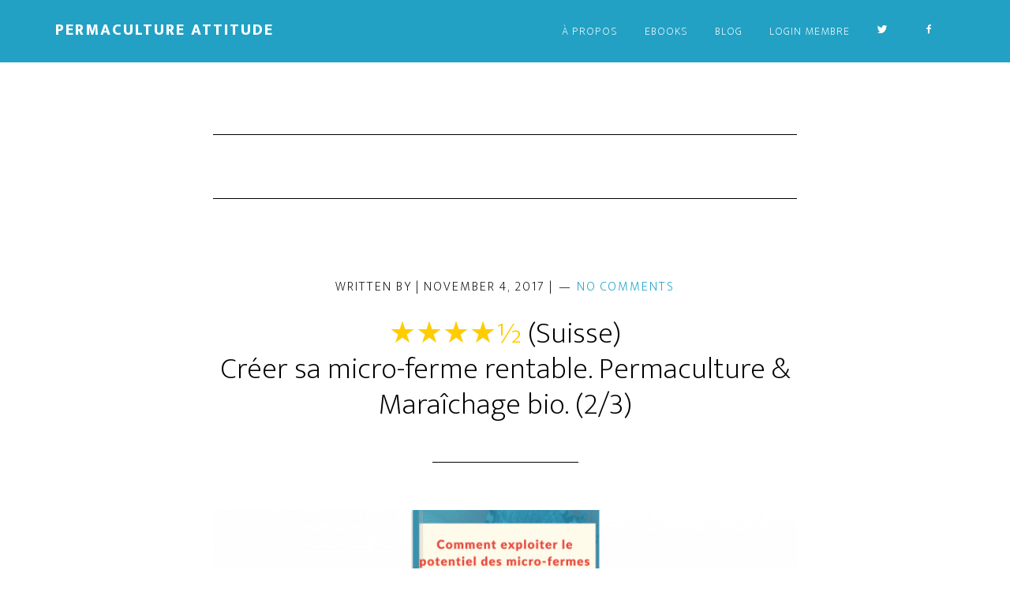

--- FILE ---
content_type: text/html; charset=UTF-8
request_url: https://permacultureattitude.ch/book_series/economie/page/2/
body_size: 10912
content:
<!DOCTYPE html>
<html lang="en-US">
<head >
<meta charset="UTF-8" />
<meta name="viewport" content="width=device-width, initial-scale=1" />
<meta name='robots' content='index, follow, max-image-preview:large, max-snippet:-1, max-video-preview:-1' />

	<!-- This site is optimized with the Yoast SEO plugin v22.5 - https://yoast.com/wordpress/plugins/seo/ -->
	<title>Économie Archives - Page 2 of 2 - Permaculture Attitude</title><link rel="preload" as="style" href="https://fonts.googleapis.com/css?family=Ek%20Mukta%3A200%2C800&#038;display=swap" /><link rel="stylesheet" href="https://fonts.googleapis.com/css?family=Ek%20Mukta%3A200%2C800&#038;display=swap" media="print" onload="this.media='all'" /><noscript><link rel="stylesheet" href="https://fonts.googleapis.com/css?family=Ek%20Mukta%3A200%2C800&#038;display=swap" /></noscript>
	<link rel="canonical" href="https://permacultureattitude.ch/book_series/economie/page/2/" />
	<link rel="prev" href="https://permacultureattitude.ch/book_series/economie/" />
	<meta property="og:locale" content="en_US" />
	<meta property="og:type" content="article" />
	<meta property="og:title" content="Économie Archives - Page 2 of 2 - Permaculture Attitude" />
	<meta property="og:url" content="https://permacultureattitude.ch/book_series/economie/" />
	<meta property="og:site_name" content="Permaculture Attitude" />
	<meta name="twitter:card" content="summary_large_image" />
	<script type="application/ld+json" class="yoast-schema-graph">{"@context":"https://schema.org","@graph":[{"@type":"CollectionPage","@id":"https://permacultureattitude.ch/book_series/economie/","url":"https://permacultureattitude.ch/book_series/economie/page/2/","name":"Économie Archives - Page 2 of 2 - Permaculture Attitude","isPartOf":{"@id":"https://permacultureattitude.ch/#website"},"primaryImageOfPage":{"@id":"https://permacultureattitude.ch/book_series/economie/page/2/#primaryimage"},"image":{"@id":"https://permacultureattitude.ch/book_series/economie/page/2/#primaryimage"},"thumbnailUrl":"https://permacultureattitude.ch/wp-content/uploads/2017/11/1630x815TwitterFacebookFeaturedImages1.png","breadcrumb":{"@id":"https://permacultureattitude.ch/book_series/economie/page/2/#breadcrumb"},"inLanguage":"en-US"},{"@type":"ImageObject","inLanguage":"en-US","@id":"https://permacultureattitude.ch/book_series/economie/page/2/#primaryimage","url":"https://permacultureattitude.ch/wp-content/uploads/2017/11/1630x815TwitterFacebookFeaturedImages1.png","contentUrl":"https://permacultureattitude.ch/wp-content/uploads/2017/11/1630x815TwitterFacebookFeaturedImages1.png","width":1630,"height":815},{"@type":"BreadcrumbList","@id":"https://permacultureattitude.ch/book_series/economie/page/2/#breadcrumb","itemListElement":[{"@type":"ListItem","position":1,"name":"Home","item":"https://permacultureattitude.ch/"},{"@type":"ListItem","position":2,"name":"Économie"}]},{"@type":"WebSite","@id":"https://permacultureattitude.ch/#website","url":"https://permacultureattitude.ch/","name":"Permaculture Attitude","description":"Permaculture | Meilleures formations en ligne | Cours | eBooks","potentialAction":[{"@type":"SearchAction","target":{"@type":"EntryPoint","urlTemplate":"https://permacultureattitude.ch/?s={search_term_string}"},"query-input":"required name=search_term_string"}],"inLanguage":"en-US"}]}</script>
	<!-- / Yoast SEO plugin. -->


<link rel='dns-prefetch' href='//fonts.googleapis.com' />
<link href='https://fonts.gstatic.com' crossorigin rel='preconnect' />
<link rel="alternate" type="application/rss+xml" title="Permaculture Attitude &raquo; Feed" href="https://permacultureattitude.ch/feed/" />
<link rel="alternate" type="application/rss+xml" title="Permaculture Attitude &raquo; Comments Feed" href="https://permacultureattitude.ch/comments/feed/" />
<link rel="alternate" type="application/rss+xml" title="Permaculture Attitude &raquo; Économie Book Series Feed" href="https://permacultureattitude.ch/book_series/economie/feed/" />
<style id='wp-img-auto-sizes-contain-inline-css'>
img:is([sizes=auto i],[sizes^="auto," i]){contain-intrinsic-size:3000px 1500px}
/*# sourceURL=wp-img-auto-sizes-contain-inline-css */
</style>
<link data-minify="1" rel='stylesheet' id='altitude-pro-css' href='https://permacultureattitude.ch/wp-content/cache/min/1/wp-content/themes/altitude-pro/style.css?ver=1706549735' media='all' />
<style id='altitude-pro-inline-css'>


		.image-section a:focus,
		.image-section a:hover,
		.image-section .featured-content .entry-title a:focus,
		.image-section .featured-content .entry-title a:hover,
		.site-footer a:focus,
		.site-footer a:hover {
			color: #22a1c4;
		}

		.image-section button,
		.image-section input[type="button"],
		.image-section input[type="reset"],
		.image-section input[type="submit"],
		.image-section .widget .button {
			background-color: #22a1c4;
			color: #000000;
		}

		.image-section button,
		.image-section input[type="button"],
		.image-section input[type="reset"],
		.image-section input[type="submit"],
		.image-section .button,
		.front-page .image-section input:focus,
		.front-page .image-section textarea:focus,
		.image-section .widget .button {
			border-color: #22a1c4;
		}

		@media only screen and (max-width:800px) {
			.menu-toggle:focus,
			.menu-toggle:hover,
			.sub-menu-toggle:focus,
			.sub-menu-toggle:hover {
				color: #22a1c4;
			}
		}
		
/*# sourceURL=altitude-pro-inline-css */
</style>
<style id='wp-emoji-styles-inline-css'>

	img.wp-smiley, img.emoji {
		display: inline !important;
		border: none !important;
		box-shadow: none !important;
		height: 1em !important;
		width: 1em !important;
		margin: 0 0.07em !important;
		vertical-align: -0.1em !important;
		background: none !important;
		padding: 0 !important;
	}
/*# sourceURL=wp-emoji-styles-inline-css */
</style>
<style id='wp-block-library-inline-css'>
:root{--wp-block-synced-color:#7a00df;--wp-block-synced-color--rgb:122,0,223;--wp-bound-block-color:var(--wp-block-synced-color);--wp-editor-canvas-background:#ddd;--wp-admin-theme-color:#007cba;--wp-admin-theme-color--rgb:0,124,186;--wp-admin-theme-color-darker-10:#006ba1;--wp-admin-theme-color-darker-10--rgb:0,107,160.5;--wp-admin-theme-color-darker-20:#005a87;--wp-admin-theme-color-darker-20--rgb:0,90,135;--wp-admin-border-width-focus:2px}@media (min-resolution:192dpi){:root{--wp-admin-border-width-focus:1.5px}}.wp-element-button{cursor:pointer}:root .has-very-light-gray-background-color{background-color:#eee}:root .has-very-dark-gray-background-color{background-color:#313131}:root .has-very-light-gray-color{color:#eee}:root .has-very-dark-gray-color{color:#313131}:root .has-vivid-green-cyan-to-vivid-cyan-blue-gradient-background{background:linear-gradient(135deg,#00d084,#0693e3)}:root .has-purple-crush-gradient-background{background:linear-gradient(135deg,#34e2e4,#4721fb 50%,#ab1dfe)}:root .has-hazy-dawn-gradient-background{background:linear-gradient(135deg,#faaca8,#dad0ec)}:root .has-subdued-olive-gradient-background{background:linear-gradient(135deg,#fafae1,#67a671)}:root .has-atomic-cream-gradient-background{background:linear-gradient(135deg,#fdd79a,#004a59)}:root .has-nightshade-gradient-background{background:linear-gradient(135deg,#330968,#31cdcf)}:root .has-midnight-gradient-background{background:linear-gradient(135deg,#020381,#2874fc)}:root{--wp--preset--font-size--normal:16px;--wp--preset--font-size--huge:42px}.has-regular-font-size{font-size:1em}.has-larger-font-size{font-size:2.625em}.has-normal-font-size{font-size:var(--wp--preset--font-size--normal)}.has-huge-font-size{font-size:var(--wp--preset--font-size--huge)}.has-text-align-center{text-align:center}.has-text-align-left{text-align:left}.has-text-align-right{text-align:right}.has-fit-text{white-space:nowrap!important}#end-resizable-editor-section{display:none}.aligncenter{clear:both}.items-justified-left{justify-content:flex-start}.items-justified-center{justify-content:center}.items-justified-right{justify-content:flex-end}.items-justified-space-between{justify-content:space-between}.screen-reader-text{border:0;clip-path:inset(50%);height:1px;margin:-1px;overflow:hidden;padding:0;position:absolute;width:1px;word-wrap:normal!important}.screen-reader-text:focus{background-color:#ddd;clip-path:none;color:#444;display:block;font-size:1em;height:auto;left:5px;line-height:normal;padding:15px 23px 14px;text-decoration:none;top:5px;width:auto;z-index:100000}html :where(.has-border-color){border-style:solid}html :where([style*=border-top-color]){border-top-style:solid}html :where([style*=border-right-color]){border-right-style:solid}html :where([style*=border-bottom-color]){border-bottom-style:solid}html :where([style*=border-left-color]){border-left-style:solid}html :where([style*=border-width]){border-style:solid}html :where([style*=border-top-width]){border-top-style:solid}html :where([style*=border-right-width]){border-right-style:solid}html :where([style*=border-bottom-width]){border-bottom-style:solid}html :where([style*=border-left-width]){border-left-style:solid}html :where(img[class*=wp-image-]){height:auto;max-width:100%}:where(figure){margin:0 0 1em}html :where(.is-position-sticky){--wp-admin--admin-bar--position-offset:var(--wp-admin--admin-bar--height,0px)}@media screen and (max-width:600px){html :where(.is-position-sticky){--wp-admin--admin-bar--position-offset:0px}}

/*# sourceURL=wp-block-library-inline-css */
</style><style id='global-styles-inline-css'>
:root{--wp--preset--aspect-ratio--square: 1;--wp--preset--aspect-ratio--4-3: 4/3;--wp--preset--aspect-ratio--3-4: 3/4;--wp--preset--aspect-ratio--3-2: 3/2;--wp--preset--aspect-ratio--2-3: 2/3;--wp--preset--aspect-ratio--16-9: 16/9;--wp--preset--aspect-ratio--9-16: 9/16;--wp--preset--color--black: #000000;--wp--preset--color--cyan-bluish-gray: #abb8c3;--wp--preset--color--white: #ffffff;--wp--preset--color--pale-pink: #f78da7;--wp--preset--color--vivid-red: #cf2e2e;--wp--preset--color--luminous-vivid-orange: #ff6900;--wp--preset--color--luminous-vivid-amber: #fcb900;--wp--preset--color--light-green-cyan: #7bdcb5;--wp--preset--color--vivid-green-cyan: #00d084;--wp--preset--color--pale-cyan-blue: #8ed1fc;--wp--preset--color--vivid-cyan-blue: #0693e3;--wp--preset--color--vivid-purple: #9b51e0;--wp--preset--color--theme-primary: #079bc4;--wp--preset--color--theme-secondary: #22a1c4;--wp--preset--gradient--vivid-cyan-blue-to-vivid-purple: linear-gradient(135deg,rgb(6,147,227) 0%,rgb(155,81,224) 100%);--wp--preset--gradient--light-green-cyan-to-vivid-green-cyan: linear-gradient(135deg,rgb(122,220,180) 0%,rgb(0,208,130) 100%);--wp--preset--gradient--luminous-vivid-amber-to-luminous-vivid-orange: linear-gradient(135deg,rgb(252,185,0) 0%,rgb(255,105,0) 100%);--wp--preset--gradient--luminous-vivid-orange-to-vivid-red: linear-gradient(135deg,rgb(255,105,0) 0%,rgb(207,46,46) 100%);--wp--preset--gradient--very-light-gray-to-cyan-bluish-gray: linear-gradient(135deg,rgb(238,238,238) 0%,rgb(169,184,195) 100%);--wp--preset--gradient--cool-to-warm-spectrum: linear-gradient(135deg,rgb(74,234,220) 0%,rgb(151,120,209) 20%,rgb(207,42,186) 40%,rgb(238,44,130) 60%,rgb(251,105,98) 80%,rgb(254,248,76) 100%);--wp--preset--gradient--blush-light-purple: linear-gradient(135deg,rgb(255,206,236) 0%,rgb(152,150,240) 100%);--wp--preset--gradient--blush-bordeaux: linear-gradient(135deg,rgb(254,205,165) 0%,rgb(254,45,45) 50%,rgb(107,0,62) 100%);--wp--preset--gradient--luminous-dusk: linear-gradient(135deg,rgb(255,203,112) 0%,rgb(199,81,192) 50%,rgb(65,88,208) 100%);--wp--preset--gradient--pale-ocean: linear-gradient(135deg,rgb(255,245,203) 0%,rgb(182,227,212) 50%,rgb(51,167,181) 100%);--wp--preset--gradient--electric-grass: linear-gradient(135deg,rgb(202,248,128) 0%,rgb(113,206,126) 100%);--wp--preset--gradient--midnight: linear-gradient(135deg,rgb(2,3,129) 0%,rgb(40,116,252) 100%);--wp--preset--font-size--small: 16px;--wp--preset--font-size--medium: 20px;--wp--preset--font-size--large: 24px;--wp--preset--font-size--x-large: 42px;--wp--preset--font-size--normal: 20px;--wp--preset--font-size--larger: 28px;--wp--preset--spacing--20: 0.44rem;--wp--preset--spacing--30: 0.67rem;--wp--preset--spacing--40: 1rem;--wp--preset--spacing--50: 1.5rem;--wp--preset--spacing--60: 2.25rem;--wp--preset--spacing--70: 3.38rem;--wp--preset--spacing--80: 5.06rem;--wp--preset--shadow--natural: 6px 6px 9px rgba(0, 0, 0, 0.2);--wp--preset--shadow--deep: 12px 12px 50px rgba(0, 0, 0, 0.4);--wp--preset--shadow--sharp: 6px 6px 0px rgba(0, 0, 0, 0.2);--wp--preset--shadow--outlined: 6px 6px 0px -3px rgb(255, 255, 255), 6px 6px rgb(0, 0, 0);--wp--preset--shadow--crisp: 6px 6px 0px rgb(0, 0, 0);}:where(.is-layout-flex){gap: 0.5em;}:where(.is-layout-grid){gap: 0.5em;}body .is-layout-flex{display: flex;}.is-layout-flex{flex-wrap: wrap;align-items: center;}.is-layout-flex > :is(*, div){margin: 0;}body .is-layout-grid{display: grid;}.is-layout-grid > :is(*, div){margin: 0;}:where(.wp-block-columns.is-layout-flex){gap: 2em;}:where(.wp-block-columns.is-layout-grid){gap: 2em;}:where(.wp-block-post-template.is-layout-flex){gap: 1.25em;}:where(.wp-block-post-template.is-layout-grid){gap: 1.25em;}.has-black-color{color: var(--wp--preset--color--black) !important;}.has-cyan-bluish-gray-color{color: var(--wp--preset--color--cyan-bluish-gray) !important;}.has-white-color{color: var(--wp--preset--color--white) !important;}.has-pale-pink-color{color: var(--wp--preset--color--pale-pink) !important;}.has-vivid-red-color{color: var(--wp--preset--color--vivid-red) !important;}.has-luminous-vivid-orange-color{color: var(--wp--preset--color--luminous-vivid-orange) !important;}.has-luminous-vivid-amber-color{color: var(--wp--preset--color--luminous-vivid-amber) !important;}.has-light-green-cyan-color{color: var(--wp--preset--color--light-green-cyan) !important;}.has-vivid-green-cyan-color{color: var(--wp--preset--color--vivid-green-cyan) !important;}.has-pale-cyan-blue-color{color: var(--wp--preset--color--pale-cyan-blue) !important;}.has-vivid-cyan-blue-color{color: var(--wp--preset--color--vivid-cyan-blue) !important;}.has-vivid-purple-color{color: var(--wp--preset--color--vivid-purple) !important;}.has-black-background-color{background-color: var(--wp--preset--color--black) !important;}.has-cyan-bluish-gray-background-color{background-color: var(--wp--preset--color--cyan-bluish-gray) !important;}.has-white-background-color{background-color: var(--wp--preset--color--white) !important;}.has-pale-pink-background-color{background-color: var(--wp--preset--color--pale-pink) !important;}.has-vivid-red-background-color{background-color: var(--wp--preset--color--vivid-red) !important;}.has-luminous-vivid-orange-background-color{background-color: var(--wp--preset--color--luminous-vivid-orange) !important;}.has-luminous-vivid-amber-background-color{background-color: var(--wp--preset--color--luminous-vivid-amber) !important;}.has-light-green-cyan-background-color{background-color: var(--wp--preset--color--light-green-cyan) !important;}.has-vivid-green-cyan-background-color{background-color: var(--wp--preset--color--vivid-green-cyan) !important;}.has-pale-cyan-blue-background-color{background-color: var(--wp--preset--color--pale-cyan-blue) !important;}.has-vivid-cyan-blue-background-color{background-color: var(--wp--preset--color--vivid-cyan-blue) !important;}.has-vivid-purple-background-color{background-color: var(--wp--preset--color--vivid-purple) !important;}.has-black-border-color{border-color: var(--wp--preset--color--black) !important;}.has-cyan-bluish-gray-border-color{border-color: var(--wp--preset--color--cyan-bluish-gray) !important;}.has-white-border-color{border-color: var(--wp--preset--color--white) !important;}.has-pale-pink-border-color{border-color: var(--wp--preset--color--pale-pink) !important;}.has-vivid-red-border-color{border-color: var(--wp--preset--color--vivid-red) !important;}.has-luminous-vivid-orange-border-color{border-color: var(--wp--preset--color--luminous-vivid-orange) !important;}.has-luminous-vivid-amber-border-color{border-color: var(--wp--preset--color--luminous-vivid-amber) !important;}.has-light-green-cyan-border-color{border-color: var(--wp--preset--color--light-green-cyan) !important;}.has-vivid-green-cyan-border-color{border-color: var(--wp--preset--color--vivid-green-cyan) !important;}.has-pale-cyan-blue-border-color{border-color: var(--wp--preset--color--pale-cyan-blue) !important;}.has-vivid-cyan-blue-border-color{border-color: var(--wp--preset--color--vivid-cyan-blue) !important;}.has-vivid-purple-border-color{border-color: var(--wp--preset--color--vivid-purple) !important;}.has-vivid-cyan-blue-to-vivid-purple-gradient-background{background: var(--wp--preset--gradient--vivid-cyan-blue-to-vivid-purple) !important;}.has-light-green-cyan-to-vivid-green-cyan-gradient-background{background: var(--wp--preset--gradient--light-green-cyan-to-vivid-green-cyan) !important;}.has-luminous-vivid-amber-to-luminous-vivid-orange-gradient-background{background: var(--wp--preset--gradient--luminous-vivid-amber-to-luminous-vivid-orange) !important;}.has-luminous-vivid-orange-to-vivid-red-gradient-background{background: var(--wp--preset--gradient--luminous-vivid-orange-to-vivid-red) !important;}.has-very-light-gray-to-cyan-bluish-gray-gradient-background{background: var(--wp--preset--gradient--very-light-gray-to-cyan-bluish-gray) !important;}.has-cool-to-warm-spectrum-gradient-background{background: var(--wp--preset--gradient--cool-to-warm-spectrum) !important;}.has-blush-light-purple-gradient-background{background: var(--wp--preset--gradient--blush-light-purple) !important;}.has-blush-bordeaux-gradient-background{background: var(--wp--preset--gradient--blush-bordeaux) !important;}.has-luminous-dusk-gradient-background{background: var(--wp--preset--gradient--luminous-dusk) !important;}.has-pale-ocean-gradient-background{background: var(--wp--preset--gradient--pale-ocean) !important;}.has-electric-grass-gradient-background{background: var(--wp--preset--gradient--electric-grass) !important;}.has-midnight-gradient-background{background: var(--wp--preset--gradient--midnight) !important;}.has-small-font-size{font-size: var(--wp--preset--font-size--small) !important;}.has-medium-font-size{font-size: var(--wp--preset--font-size--medium) !important;}.has-large-font-size{font-size: var(--wp--preset--font-size--large) !important;}.has-x-large-font-size{font-size: var(--wp--preset--font-size--x-large) !important;}
/*# sourceURL=global-styles-inline-css */
</style>

<style id='classic-theme-styles-inline-css'>
/*! This file is auto-generated */
.wp-block-button__link{color:#fff;background-color:#32373c;border-radius:9999px;box-shadow:none;text-decoration:none;padding:calc(.667em + 2px) calc(1.333em + 2px);font-size:1.125em}.wp-block-file__button{background:#32373c;color:#fff;text-decoration:none}
/*# sourceURL=/wp-includes/css/classic-themes.min.css */
</style>
<link data-minify="1" rel='stylesheet' id='fontawesome-css-6-css' href='https://permacultureattitude.ch/wp-content/cache/min/1/wp-content/plugins/wp-font-awesome/font-awesome/css/fontawesome-all.min.css?ver=1706549735' media='all' />
<link rel='stylesheet' id='fontawesome-css-4-css' href='https://permacultureattitude.ch/wp-content/plugins/wp-font-awesome/font-awesome/css/v4-shims.min.css?ver=1.7.9' media='all' />
<link data-minify="1" rel='stylesheet' id='if-menu-site-css-css' href='https://permacultureattitude.ch/wp-content/cache/min/1/wp-content/plugins/if-menu/assets/if-menu-site.css?ver=1706549735' media='all' />
<link data-minify="1" rel='stylesheet' id='dashicons-css' href='https://permacultureattitude.ch/wp-content/cache/min/1/wp-includes/css/dashicons.min.css?ver=1706549735' media='all' />

<link data-minify="1" rel='stylesheet' id='altitude-pro-gutenberg-css' href='https://permacultureattitude.ch/wp-content/cache/min/1/wp-content/themes/altitude-pro/lib/gutenberg/front-end.css?ver=1706549735' media='all' />
<style id='altitude-pro-gutenberg-inline-css'>
.ab-block-post-grid .ab-post-grid-items h2 a:hover {
	color: #079bc4;
}

.site-container .wp-block-button .wp-block-button__link {
	background-color: #079bc4;
}

.wp-block-button .wp-block-button__link:not(.has-background),
.wp-block-button .wp-block-button__link:not(.has-background):focus,
.wp-block-button .wp-block-button__link:not(.has-background):hover {
	color: #ffffff;
}

.site-container .wp-block-button.is-style-outline .wp-block-button__link {
	color: #079bc4;
}

.site-container .wp-block-button.is-style-outline .wp-block-button__link:focus,
.site-container .wp-block-button.is-style-outline .wp-block-button__link:hover {
	color: #2abee7;
}		.site-container .has-small-font-size {
			font-size: 16px;
		}		.site-container .has-normal-font-size {
			font-size: 20px;
		}		.site-container .has-large-font-size {
			font-size: 24px;
		}		.site-container .has-larger-font-size {
			font-size: 28px;
		}		.site-container .has-theme-primary-color,
		.site-container .wp-block-button .wp-block-button__link.has-theme-primary-color,
		.site-container .wp-block-button.is-style-outline .wp-block-button__link.has-theme-primary-color {
			color: #079bc4;
		}

		.site-container .has-theme-primary-background-color,
		.site-container .wp-block-button .wp-block-button__link.has-theme-primary-background-color,
		.site-container .wp-block-pullquote.is-style-solid-color.has-theme-primary-background-color {
			background-color: #079bc4;
		}		.site-container .has-theme-secondary-color,
		.site-container .wp-block-button .wp-block-button__link.has-theme-secondary-color,
		.site-container .wp-block-button.is-style-outline .wp-block-button__link.has-theme-secondary-color {
			color: #22a1c4;
		}

		.site-container .has-theme-secondary-background-color,
		.site-container .wp-block-button .wp-block-button__link.has-theme-secondary-background-color,
		.site-container .wp-block-pullquote.is-style-solid-color.has-theme-secondary-background-color {
			background-color: #22a1c4;
		}
/*# sourceURL=altitude-pro-gutenberg-inline-css */
</style>
<link data-minify="1" rel='stylesheet' id='simple-social-icons-font-css' href='https://permacultureattitude.ch/wp-content/cache/min/1/wp-content/plugins/simple-social-icons/css/style.css?ver=1706549735' media='all' />
<style id='rocket-lazyload-inline-css'>
.rll-youtube-player{position:relative;padding-bottom:56.23%;height:0;overflow:hidden;max-width:100%;}.rll-youtube-player:focus-within{outline: 2px solid currentColor;outline-offset: 5px;}.rll-youtube-player iframe{position:absolute;top:0;left:0;width:100%;height:100%;z-index:100;background:0 0}.rll-youtube-player img{bottom:0;display:block;left:0;margin:auto;max-width:100%;width:100%;position:absolute;right:0;top:0;border:none;height:auto;-webkit-transition:.4s all;-moz-transition:.4s all;transition:.4s all}.rll-youtube-player img:hover{-webkit-filter:brightness(75%)}.rll-youtube-player .play{height:100%;width:100%;left:0;top:0;position:absolute;background:url(https://permacultureattitude.ch/wp-content/plugins/wp-rocket/assets/img/youtube.png) no-repeat center;background-color: transparent !important;cursor:pointer;border:none;}.wp-embed-responsive .wp-has-aspect-ratio .rll-youtube-player{position:absolute;padding-bottom:0;width:100%;height:100%;top:0;bottom:0;left:0;right:0}
/*# sourceURL=rocket-lazyload-inline-css */
</style>
<script src="https://permacultureattitude.ch/wp-includes/js/jquery/jquery.min.js?ver=3.7.1" id="jquery-core-js"></script>

<link rel="https://api.w.org/" href="https://permacultureattitude.ch/wp-json/" /><link rel="alternate" title="JSON" type="application/json" href="https://permacultureattitude.ch/wp-json/wp/v2/book_series/172" /><link rel="EditURI" type="application/rsd+xml" title="RSD" href="https://permacultureattitude.ch/xmlrpc.php?rsd" />
<meta name="generator" content="WordPress 6.9" />
<link rel="alternate" href="https://permacultureattitude.ch" hreflang="fr-fr"/>

<!-- Twitter universal website tag code -->

<!-- End Twitter universal website tag code -->

<meta name="google-site-verification" content="GcjO3SR8bn3CRLIEZcCHsVpG6fa4hXHSoUJEAtY4LfM" /><link rel="icon" href="https://permacultureattitude.ch/wp-content/uploads/2020/03/cropped-16x16-browser-tab-image-permacultureattitude1-32x32.jpg" sizes="32x32" />
<link rel="icon" href="https://permacultureattitude.ch/wp-content/uploads/2020/03/cropped-16x16-browser-tab-image-permacultureattitude1-192x192.jpg" sizes="192x192" />
<link rel="apple-touch-icon" href="https://permacultureattitude.ch/wp-content/uploads/2020/03/cropped-16x16-browser-tab-image-permacultureattitude1-180x180.jpg" />
<meta name="msapplication-TileImage" content="https://permacultureattitude.ch/wp-content/uploads/2020/03/cropped-16x16-browser-tab-image-permacultureattitude1-270x270.jpg" />
		<style id="wp-custom-css">
			/* home page mobile books */
@media only screen and (max-width: 780px)
{
	#front-page-5{

	}	
	five-sixths, .four-sixths, .one-fourth, .one-half, .one-sixth, .one-third, .three-fourths, .three-sixths, .two-fourths, .two-sixths, .two-thirds {
    margin: 0;
        margin-left: 0px;
    width: 100%!IMPORTANT;
}
}	
	
	
	
/* half star */
.fa-star, .fa-star-half{
color:#ffcc00;
	font-size:24px;
}


/* forum */

#bbpress-forums ul.bbp-forums, #bbpress-forums ul.bbp-lead-topic, #bbpress-forums ul.bbp-replies, #bbpress-forums ul.bbp-search-results, #bbpress-forums ul.bbp-topics , #bbpress-forums, div.bbp-template-notice li, div.bbp-template-notice p, span.bbp-admin-links a{

    font-size: 14px!important;

}

/* single book buttons */

.book-details .button-book{
	margin-left:40px;
}
/* print friendly */
.printfriendly{
	float:none!important;
}

div.printfriendly{
	z-index:-100!important;
}

/* social icons */

.dashicons-facebook::before, .dashicons-twitter::before{
	display:none;
}
/* archive pages */

.archive-title{display:none;}

/*==========*/


/* home page */

#text-2 > div:nth-child(1) > h4:nth-child(1){
	font-size: 50px!important;
	font-weight:bold;
color:
#22a1c4;
	text-align:left;
}

a.doris-button{
	font-family: "Ek Mukta",sans-serif;
float: left;
border-style: solid;
border-color: #fff;
border: 2px solid
#fff;
border-radius: 5px;
color:
#fff;
background-color:
    transparent;
    cursor: pointer;
    font-size: 14px;
    font-weight: 800;
    letter-spacing: 2px;
    padding: 10px 20px;
    text-transform: uppercase;
    -webkit-font-smoothing: antialiased;
    white-space: normal;
}
a.doris-button:hover {
    background-color: 
#fff;
border: 2px solid
#fff;
color:
    #000;

}

.site-header {
    background-color: 
    #22a1c4;
}
.site-header.dark{
	   background-color: 
    #22a1c4;
	opacity:0.8;
}
.genesis-nav-menu > .dashicons-twitter a::before, .genesis-nav-menu > .dashicons-facebook a::before {
    display: inline-block;
    font-family: 'dashicons';
    
    font-style: normal;
    font-weight: normal;
    font-variant: normal;
    text-transform: none;
    text-rendering: auto;
    line-height: 1;
    margin-right: 10px;
    -webkit-font-smoothing: antialiased;
    -moz-osx-font-smoothing: grayscale;
}

.dashicons-twitter a::before {
    content: "\f301";
}

.dashicons-facebook a::before {
    content: "\f305";
}

.genesis-nav-menu > .dashicons-twitter a span, .genesis-nav-menu > .dashicons-facebook a span {
    display: inline-block;
    text-indent: -9999px;
}

/* ebook page */

/* gravity forms */

.gform_wrapper p a {
	color:#22a1c4;
}

.ginput_container{
	border-bottom:1px solid #dfdfdf;
	padding-bottom:10px
}

.gfield_label{
	width:30%;
	float:left;
		color:
#000;
font-family: "Ek Mukta", sans-serif;
font-size: 20px;
font-weight: 200!important;
line-height: 1.5;
}

.ginput_container input{
	border: 1px solid #ddd;
height:60px!important;


border-radius: 0;

box-shadow: none;

color: #000;

font-size: 20px;

font-weight: 200;

padding: 20px!important;

width: 70%!important;
	background-color:
#ddd;

border-color:
#ddd;

color:
#fff;
}


/* css exported from rainmaker */

a.doris-button {
font-family:"Ek Mukta",sans-serif;
float:left;
border-style:solid;
border-color:#fff;
border:2px solid #fff;
border-radius:5px;
color:#fff;
background-color:transparent;
cursor:pointer;
font-size:14px;
font-weight:800;
letter-spacing:2px;
padding:10px 20px;
text-transform:uppercase;
-webkit-font-smoothing:antialiased;
white-space:normal
}

a.doris-button:hover {
background-color:#fff;
border:2px solid #fff;
color:#000
}

a.portfolio-button {
	border-style: solid;
     	border-color: #22a1c4 ;
        background-color:#22a1c4 ;
	border-radius: 5px;
	color: #ffffff ;
	display: inline-block;
	font-size: 14px;
	font-weight: 800;
        letter-spacing:2px;
	line-height: 2;
	padding: 10px 20px;
        text-transform:uppercase;
        -webkit-font-smoothing:antialiased;
}

a.portfolio-button:hover {
	background-color: #000;
	color: #fff;
        border:2px solid #000;
}

a.portfolio-button-sign-up {
	border-style: solid;
     	border-color: #DC4590 ;
        background-color:#DC4590 ;
	border-radius: 5px;
	color: #ffffff ;
	display: inline-block;
	font-size: 14px;
	font-weight: 800;
        letter-spacing:2px;
	line-height: 2;
	padding: 10px 20px;
        text-transform:uppercase;
        -webkit-font-smoothing:antialiased;
}

a.portfolio-button-sign-up:hover {
	background-color: #000;
	color: #fff;
        border:2px solid #000;
}

.home-top .widget-title {
color:#000000;
line-height:1
}

.site-header {
    background-color: #22a1c4;
}

.site-header.dark {
    background-color: rgba(34, 161, 196, 0.8);
}

@media only screen and (max-width: 1023px) { .front-page .site-header {
    background-color: rgba(34, 161, 196, 0.8);
}
}

.site-footer {
    background-color: #20221B;
}

.home-top .textwidget {
color:#515151;
line-height:1
}

.site-title a {
color:#FFF;
font-size:20px;
}

.widget-full .widget-title {
font-size:40px;
margin-top:-50px;
margin-bottom:40px;
text-align:left;
}

h4 {
font-size:40px;
color:#22a1c4
}

.video-container {
position:relative;
padding-bottom:4%;
padding-top:20px;
margin:auto;
min-height:100%;
max-width:60%;
overflow:hidden;
text-align:center
}

#front-page-2 .widget-area article {
float:right;
width:30%;
margin:0 1.5%
}

#front-page-3 .widget-area article {
float:left;
width:30%;
margin:0 1.5%
}

#front-page-2 .solid-section {
background-color:#ffffff;
}

#front-page-4 .solid-section {
background-color:#ffffff;
}

#front-page-5 .image-section {
background:rgba(219, 219, 219, 1.0) ;
}

.footer-widgets {
background-color:#22a1c4
}

p.entry-meta {
font-size:16px;
text-align:left;
margin-bottom:0
}

.entry-title {
font-size:38px;
}

p.entry-meta {
text-align:center;
}

.entry-header p.entry-meta {
    font-weight: 400;
    letter-spacing: 2px;
    margin-bottom: 24px;
    text-transform: uppercase;
}

.image-section {
	background: -moz-linear-gradient(top,  rgba(0,0,0,0.2) 0%, rgba(0,0,0,0.3) 150%, rgba(0,0,0,0.4) 0%, rgba(0,0,0,0.5) 

100%);
	background: -webkit-gradient(linear, left top, left bottom, color-stop(0%,rgba(0,0,0,0.2)), color-stop(0%,rgba

(0,0,0,0.3)), color-stop(100%,rgba(0,0,0,0.4)), color-stop(100%,rgba(0,0,0,0.5)));
	background: -webkit-linear-gradient(top,  rgba(0,0,0,0.2) 150%,rgba(0,0,0,0.3) 0%,rgba(0,0,0,0.4) 0%,rgba(0,0,0,0.5) 

100%);
	background: -o-linear-gradient(top,  rgba(0,0,0,0.2) 0%,rgba(0,0,0,0.3) 150%,rgba(0,0,0,0.4) 0%,rgba(0,0,0,0.5) 

100%);
	background: -ms-linear-gradient(top,  rgba(0,0,0,0.2) 0%,rgba(0,0,0,0.3) 150%,rgba(0,0,0,0.4) 0%,rgba(0,0,0,0.5) 

100%);
	background: linear-gradient(to bottom,  rgba(0,0,0,0.2) 0%,rgba(0,0,0,0.3) 150%,rgba(0,0,0,0.4) 0%,rgba(0,0,0,0.5) 

100%);
	filter: progid:DXImageTransform.Microsoft.gradient( startColorstr='#33000000', 

endColorstr='#e6000000',GradientType=0 );
	display: table;
	overflow: hidden;
	table-layout: fixed;
	width: 100%;
}

/* Start of code for Book and Portfolio Archive pages */

@media only screen and (max-width: 1024px)
{
	.portfolio-type
.term-en .archive-description .one-half {
width: 48.717948717948715%;
margin-left: 8.564102564102564%;
}
}

	@media only screen and (max-width: 1024px){ .book-series
.term-fr .archive-description .one-half {
width: 45.717948717948715%;
margin-left: 8.564102564102564%;
}
}

.term-en .archive-description .first .portfolio-type {
margin-left: 0;
}

.term-fr .archive-description .first .book-series {
margin-left: 0;
}

		@media only screen and (max-width: 1024px){ .portfolio-type
.term-livres .archive-description .one-sixth, 
.term-design .archive-description .one-sixth, 
.term-compost .archive-description .one-sixth, 
.term-sol .archive-description .one-sixth, 
.term-plantes .archive-description .one-sixth, 
.term-economie .archive-description .one-sixth {
width: 14.52991452991453%;
margin-left: 2.564102564102564%;
}
}

			@media only screen and (max-width: 1024px){ .book-series
.term-formations .archive-description .one-sixth, 
.term-design .archive-description .one-sixth, 
.term-compost .archive-description .one-sixth, 
.term-sol .archive-description .one-sixth, 
.term-plantes .archive-description .one-sixth, 
.term-economie .archive-description .one-sixth {
width: 14.52991452991453%;
margin-left: 2.564102564102564%;
}
}
                               
.term-livres .archive-description .first,
.term-design .archive-description .first,
.term-compost .archive-description .first,
.term-sol .archive-description .first,
.term-economie .archive-description .first,
.term-plantes .archive-description .first {
margin-left: 0;
}

.term-formations .archive-description .first,
.term-design .archive-description .first,
.term-compost .archive-description .first,
.term-sol .archive-description .first,
.term-economie .archive-description .first,
.term-plantes .archive-description .first {
margin-left: 0;
}
                        
				@media only screen and (max-width: 600px){ .portfolio-type
.term-livres .archive-description .one-sixth, 
.term-design .archive-description .one-sixth, 
.term-compost .archive-description .one-sixth, 
.term-sol .archive-description .one-sixth, 
.term-plantes .archive-description .one-sixth, 
.term-economie .archive-description .one-sixth {
font-size: 18px;
line-height: 300%;
}
}
                        
					@media only screen and (max-width: 600px){ .book-series
.term-formations .archive-description .one-sixth, 
.term-design .archive-description .one-sixth, 
.term-compost .archive-description .one-sixth, 
.term-sol .archive-description .one-sixth, 
.term-plantes .archive-description .one-sixth, 
.term-economie .archive-description .one-sixth {
font-size: 18px;
line-height: 300%;
}
}
                                
@media only screen and (max-width: 600px){ .portfolio-type
 .term-en .archive-description .one-half {
 width: 42.717948717948715%;
 margin-right: 8.564102564102564%;
 padding: 0px;
}
} 
                                   
@media only screen and (max-width: 600px) {.book-series
 .term-fr .archive-description .one-half {
 width: 42.717948717948715%;
 margin-right: 8.564102564102564%;
 padding: 0px;
 }
 }

.term-en .archive-description .first,
.term-fr .archive-description .first {
margin-left: 0;
}

@media only screen and (max-width: 450px){.portfolio-type
.term-livres .archive-description .one-sixth, 
.term-design .archive-description .one-sixth, 
.term-compost .archive-description .one-sixth, 
.term-sol .archive-description .one-sixth, 
.term-plantes .archive-description .one-sixth, 
.term-economie .archive-description .one-sixth{
text-align: center;
font-size: 20px;
line-height: 300%;
}
}
                                    
@media only screen and (max-width: 450px) {.book-series
.term-formations .archive-description .one-sixth, 
.term-design .archive-description .one-sixth, 
.term-compost .archive-description .one-sixth, 
.term-sol .archive-description .one-sixth, 
.term-plantes .archive-description .one-sixth, 
.term-economie .archive-description .one-sixth{
text-align: center;
font-size: 20px;
line-height: 300%;
}
}
                                   
@media only screen and (max-width: 450px){
.archive-description {
text-align: center;
font-size: 20px;
line-height: 300%;
}
}

.term-livres .archive-description .one-sixth,
.term-design .archive-description .one-sixth,
.term-compost .archive-description .one-sixth,
.term-sol .archive-description .one-sixth,
.term-plantes .archive-description .one-sixth,
.term-economie .archive-description .one-sixth{
text-align: center;
font-size: 20px;
line-height: 300%;
}

.term-formations .archive-description .one-sixth,
.term-design .archive-description .one-sixth,
.term-compost .archive-description .one-sixth,
.term-sol .archive-description .one-sixth,
.term-plantes .archive-description .one-sixth,
.term-economie .archive-description .one-sixth{
text-align: center;
font-size: 20px;
line-height: 300%;
}

/* End of code for Book and Portfolio Archive pages */

.single-portfolio .one-half {
width: 42.717948717948715%;
margin-left: 8.564102564102564%;
padding: 0px;
}

.single-books .one-half {
width: 42.717948717948715%;
margin-left: 8.564102564102564%;
padding: 0px;
}

.single-portfolio .one-half.first {
margin-left: 0px;	
}

.single-books .one-half.first {
margin-left: 0px;	
}

.single-portfolio.full-width-content .content {
padding: -20px 100px 0px;
}

.single-books.full-width-content .content {
padding: -20px 100px 0px;
}

					@media only screen and (max-width: 1024px){ .single-portfolio .one-half {
width: 100%;
margin-left: 0px;
}

						@media only screen and (max-width: 1024px){ .single-books .one-half {
width: 100%;
margin-left: 0px;
}

.single-portfolio.full-width-content .content {
padding: 0px;
}

.single-books.full-width-content .content {
padding: 0px;
}
}

.book-featured-text-banner {
background-color: #22a1c4
}
                               
.site-title a {
font-size: 21px;
}

.genesis-nav-menu > .dashicons-twitter:before, .genesis-nav-menu > .dashicons-facebook:before {
	display: none;
}

.genesis-nav-menu > .dashicons-twitter a:before, .genesis-nav-menu > .dashicons-facebook a:before {
    display: inline-block;
    font-family: 'dashicons';
    font-size:1em; 
    
    font-style: normal;
    font-weight: normal;
    font-variant: normal;
    text-transform: none;
    text-rendering: auto;
    line-height: 1;
    /*margin-right: 10px;*/
    -webkit-font-smoothing: antialiased;
    -moz-osx-font-smoothing: grayscale;
}

.dashicons-twitter a:before {
	content: "\f301";
}

.dashicons-facebook a:before {
	content: "\f305";
}

.dashicons-instagram a:before {
	content: "\f303";
}

.genesis-nav-menu > .dashicons-twitter a span, .genesis-nav-menu > .dashicons-facebook a span {
	display: inline-block;
	text-indent: -9999px;
}

.category-124 .share-small {
   display: none;
}
}		</style>
		<noscript><style id="rocket-lazyload-nojs-css">.rll-youtube-player, [data-lazy-src]{display:none !important;}</style></noscript></head>
<body class="archive paged tax-book_series term-economie term-172 wp-embed-responsive paged-2 wp-theme-genesis wp-child-theme-altitude-pro header-full-width full-width-content genesis-breadcrumbs-hidden genesis-footer-widgets-hidden"><div class="site-container"><ul class="genesis-skip-link"><li><a href="#genesis-content" class="screen-reader-shortcut"> Skip to main content</a></li></ul><header class="site-header"><div class="wrap"><div class="title-area"><p class="site-title"><a href="https://permacultureattitude.ch/">Permaculture Attitude</a></p><p class="site-description">Permaculture | Meilleures formations en ligne | Cours | eBooks</p></div><nav class="nav-primary" aria-label="Main" id="genesis-nav-primary"><div class="wrap"><ul id="menu-top-menu" class="menu genesis-nav-menu menu-primary js-superfish"><li id="menu-item-14876" class="menu-item menu-item-type-post_type menu-item-object-page menu-item-14876"><a href="https://permacultureattitude.ch/a-propos-formations-en-ligne-permaculture/"><span >À propos</span></a></li>
<li id="menu-item-20750" class="menu-item menu-item-type-taxonomy menu-item-object-book-series menu-item-20750"><a href="https://permacultureattitude.ch/book-series/livres/"><span >Ebooks</span></a></li>
<li id="menu-item-20757" class="menu-item menu-item-type-taxonomy menu-item-object-category menu-item-20757"><a href="https://permacultureattitude.ch/blog/"><span >Blog</span></a></li>
<li id="menu-item-13300" class="menu-item menu-item-type-post_type menu-item-object-page menu-item-13300"><a href="https://permacultureattitude.ch/login/"><span >Login Membre</span></a></li>
<li id="menu-item-16319" class="dashicons-twitter menu-item menu-item-type-custom menu-item-object-custom menu-item-16319"><a href="https://twitter.com/permaculture_ch"><span >Twitter</span></a></li>
<li id="menu-item-16321" class="dashicons-facebook menu-item menu-item-type-custom menu-item-object-custom menu-item-16321"><a href="https://www.facebook.com/permacultureattitude"><span >Facebook</span></a></li>
</ul></div></nav></div></header><div class="site-inner"><div class="content-sidebar-wrap"><main class="content" id="genesis-content"><div class="archive-description taxonomy-archive-description taxonomy-description"><h1 class="archive-title">Économie</h1></div><article class="post-17044 books type-books status-publish has-post-thumbnail book-authors-doris-edwards book-series-economie book-series-fr book-series-livres book-tags-bio book-tags-economie book-tags-maraichage book-tags-microferme book-tags-permaculture book_authors-doris-edwards book_series-economie book_series-fr book_series-livres entry"><header class="entry-header"><p class="entry-meta">Written by   | <time class="entry-time">November 4, 2017</time> | <span class="entry-comments-link"><a href="https://permacultureattitude.ch/books/micro-fermes-viables-rentables-permaculture-maraichage/#respond">No Comments</a></span></p><h2 class="entry-title"><a class="entry-title-link" rel="bookmark" href="https://permacultureattitude.ch/books/micro-fermes-viables-rentables-permaculture-maraichage/"><span style="color: #ffcc00;">★★★★½</span> (Suisse)<br/>Créer sa micro-ferme rentable. Permaculture &#038; Maraîchage bio. (2/3)</a></h2>
</header><div class="entry-content"><a class="entry-image-link" href="https://permacultureattitude.ch/books/micro-fermes-viables-rentables-permaculture-maraichage/" aria-hidden="true" tabindex="-1"><img width="768" height="384" src="data:image/svg+xml,%3Csvg%20xmlns='http://www.w3.org/2000/svg'%20viewBox='0%200%20768%20384'%3E%3C/svg%3E" class="aligncenter post-image entry-image" alt="" decoding="async" data-lazy-srcset="https://permacultureattitude.ch/wp-content/uploads/2017/11/1630x815TwitterFacebookFeaturedImages1-768x384.png 768w, https://permacultureattitude.ch/wp-content/uploads/2017/11/1630x815TwitterFacebookFeaturedImages1-300x150.png 300w, https://permacultureattitude.ch/wp-content/uploads/2017/11/1630x815TwitterFacebookFeaturedImages1-1024x512.png 1024w, https://permacultureattitude.ch/wp-content/uploads/2017/11/1630x815TwitterFacebookFeaturedImages1-506x253.png 506w, https://permacultureattitude.ch/wp-content/uploads/2017/11/1630x815TwitterFacebookFeaturedImages1-504x252.png 504w, https://permacultureattitude.ch/wp-content/uploads/2017/11/1630x815TwitterFacebookFeaturedImages1-200x100.png 200w, https://permacultureattitude.ch/wp-content/uploads/2017/11/1630x815TwitterFacebookFeaturedImages1.png 1630w" data-lazy-sizes="auto, (max-width: 768px) 100vw, 768px" data-lazy-src="https://permacultureattitude.ch/wp-content/uploads/2017/11/1630x815TwitterFacebookFeaturedImages1-768x384.png" /><noscript><img width="768" height="384" src="https://permacultureattitude.ch/wp-content/uploads/2017/11/1630x815TwitterFacebookFeaturedImages1-768x384.png" class="aligncenter post-image entry-image" alt="" decoding="async" srcset="https://permacultureattitude.ch/wp-content/uploads/2017/11/1630x815TwitterFacebookFeaturedImages1-768x384.png 768w, https://permacultureattitude.ch/wp-content/uploads/2017/11/1630x815TwitterFacebookFeaturedImages1-300x150.png 300w, https://permacultureattitude.ch/wp-content/uploads/2017/11/1630x815TwitterFacebookFeaturedImages1-1024x512.png 1024w, https://permacultureattitude.ch/wp-content/uploads/2017/11/1630x815TwitterFacebookFeaturedImages1-506x253.png 506w, https://permacultureattitude.ch/wp-content/uploads/2017/11/1630x815TwitterFacebookFeaturedImages1-504x252.png 504w, https://permacultureattitude.ch/wp-content/uploads/2017/11/1630x815TwitterFacebookFeaturedImages1-200x100.png 200w, https://permacultureattitude.ch/wp-content/uploads/2017/11/1630x815TwitterFacebookFeaturedImages1.png 1630w" sizes="auto, (max-width: 768px) 100vw, 768px" loading="lazy" /></noscript></a><p>Les notes
La pertinence, voir sous "Est-ce pour vous ?" ★★★★½
L'applicabilité (dans la pratique) ★★★★½
L'impact &#x02026; <a href="https://permacultureattitude.ch/books/micro-fermes-viables-rentables-permaculture-maraichage/" class="more-link">[Read more...] <span class="screen-reader-text">about <span style="color: #ffcc00;">★★★★½</span> (Suisse)<br/>Créer sa micro-ferme rentable. Permaculture &#038; Maraîchage bio. (2/3)</span></a></p></div><footer class="entry-footer"></footer></article><article class="post-16991 books type-books status-publish has-post-thumbnail book-authors-doris-edwards book-series-economie book-series-fr book-series-livres book-tags-bio book-tags-economie book-tags-maraichage book-tags-microferme book-tags-permaculture book_authors-doris-edwards book_series-economie book_series-fr book_series-livres entry"><header class="entry-header"><p class="entry-meta">Written by   | <time class="entry-time">November 3, 2017</time> | <span class="entry-comments-link"><a href="https://permacultureattitude.ch/books/permaculture-micro-fermes-potentiel/#respond">No Comments</a></span></p><h2 class="entry-title"><a class="entry-title-link" rel="bookmark" href="https://permacultureattitude.ch/books/permaculture-micro-fermes-potentiel/"><span style="color: #ffcc00;">★★★★½</span> (Suisse)<br/>Créer sa micro-ferme viable. Permaculture &#038; Maraîchage bio. (1/3)</a></h2>
</header><div class="entry-content"><a class="entry-image-link" href="https://permacultureattitude.ch/books/permaculture-micro-fermes-potentiel/" aria-hidden="true" tabindex="-1"><img width="768" height="384" src="data:image/svg+xml,%3Csvg%20xmlns='http://www.w3.org/2000/svg'%20viewBox='0%200%20768%20384'%3E%3C/svg%3E" class="aligncenter post-image entry-image" alt="maraîchage bio, fermes viables, permaculture" decoding="async" data-lazy-srcset="https://permacultureattitude.ch/wp-content/uploads/2017/11/1630x815FermesviablesKevin01-768x384.png 768w, https://permacultureattitude.ch/wp-content/uploads/2017/11/1630x815FermesviablesKevin01-300x150.png 300w, https://permacultureattitude.ch/wp-content/uploads/2017/11/1630x815FermesviablesKevin01-1024x512.png 1024w, https://permacultureattitude.ch/wp-content/uploads/2017/11/1630x815FermesviablesKevin01-506x253.png 506w, https://permacultureattitude.ch/wp-content/uploads/2017/11/1630x815FermesviablesKevin01-504x252.png 504w, https://permacultureattitude.ch/wp-content/uploads/2017/11/1630x815FermesviablesKevin01-200x100.png 200w, https://permacultureattitude.ch/wp-content/uploads/2017/11/1630x815FermesviablesKevin01.png 1630w" data-lazy-sizes="auto, (max-width: 768px) 100vw, 768px" data-lazy-src="https://permacultureattitude.ch/wp-content/uploads/2017/11/1630x815FermesviablesKevin01-768x384.png" /><noscript><img width="768" height="384" src="https://permacultureattitude.ch/wp-content/uploads/2017/11/1630x815FermesviablesKevin01-768x384.png" class="aligncenter post-image entry-image" alt="maraîchage bio, fermes viables, permaculture" decoding="async" srcset="https://permacultureattitude.ch/wp-content/uploads/2017/11/1630x815FermesviablesKevin01-768x384.png 768w, https://permacultureattitude.ch/wp-content/uploads/2017/11/1630x815FermesviablesKevin01-300x150.png 300w, https://permacultureattitude.ch/wp-content/uploads/2017/11/1630x815FermesviablesKevin01-1024x512.png 1024w, https://permacultureattitude.ch/wp-content/uploads/2017/11/1630x815FermesviablesKevin01-506x253.png 506w, https://permacultureattitude.ch/wp-content/uploads/2017/11/1630x815FermesviablesKevin01-504x252.png 504w, https://permacultureattitude.ch/wp-content/uploads/2017/11/1630x815FermesviablesKevin01-200x100.png 200w, https://permacultureattitude.ch/wp-content/uploads/2017/11/1630x815FermesviablesKevin01.png 1630w" sizes="auto, (max-width: 768px) 100vw, 768px" loading="lazy" /></noscript></a><p>Les notes
La pertinence, voir sous "Est-ce pour vous ?" ★★★★½
L'applicabilité (dans la pratique) ★★★★½
L'impact &#x02026; <a href="https://permacultureattitude.ch/books/permaculture-micro-fermes-potentiel/" class="more-link">[Read more...] <span class="screen-reader-text">about <span style="color: #ffcc00;">★★★★½</span> (Suisse)<br/>Créer sa micro-ferme viable. Permaculture &#038; Maraîchage bio. (1/3)</span></a></p></div><footer class="entry-footer"></footer></article><article class="post-17207 books type-books status-publish has-post-thumbnail book-authors-doris-edwards book-series-economie book-series-fr book-series-livres book-tags-bio book-tags-economie book-tags-maraichage book-tags-microferme book-tags-permaculture book_authors-doris-edwards book_series-economie book_series-fr book_series-livres entry"><header class="entry-header"><p class="entry-meta">Written by   | <time class="entry-time">November 2, 2017</time> | <span class="entry-comments-link"><a href="https://permacultureattitude.ch/books/micro-fermes-viables-rentables-permaculture-maraichage-3/#respond">No Comments</a></span></p><h2 class="entry-title"><a class="entry-title-link" rel="bookmark" href="https://permacultureattitude.ch/books/micro-fermes-viables-rentables-permaculture-maraichage-3/"><span style="color: #ffcc00;">★★★★½</span> (Suisse)<br/>Créer sa micro-ferme rentable. Permaculture &#038; Maraîchage bio. (3/3)</a></h2>
</header><div class="entry-content"><a class="entry-image-link" href="https://permacultureattitude.ch/books/micro-fermes-viables-rentables-permaculture-maraichage-3/" aria-hidden="true" tabindex="-1"><img width="768" height="384" src="data:image/svg+xml,%3Csvg%20xmlns='http://www.w3.org/2000/svg'%20viewBox='0%200%20768%20384'%3E%3C/svg%3E" class="aligncenter post-image entry-image" alt="fermes viables, maraîchage bio, permaculture" decoding="async" data-lazy-srcset="https://permacultureattitude.ch/wp-content/uploads/2017/11/1630x815FermesviablesKevin03-768x384.png 768w, https://permacultureattitude.ch/wp-content/uploads/2017/11/1630x815FermesviablesKevin03-300x150.png 300w, https://permacultureattitude.ch/wp-content/uploads/2017/11/1630x815FermesviablesKevin03-1024x512.png 1024w, https://permacultureattitude.ch/wp-content/uploads/2017/11/1630x815FermesviablesKevin03-506x253.png 506w, https://permacultureattitude.ch/wp-content/uploads/2017/11/1630x815FermesviablesKevin03-504x252.png 504w, https://permacultureattitude.ch/wp-content/uploads/2017/11/1630x815FermesviablesKevin03-200x100.png 200w, https://permacultureattitude.ch/wp-content/uploads/2017/11/1630x815FermesviablesKevin03.png 1630w" data-lazy-sizes="auto, (max-width: 768px) 100vw, 768px" data-lazy-src="https://permacultureattitude.ch/wp-content/uploads/2017/11/1630x815FermesviablesKevin03-768x384.png" /><noscript><img width="768" height="384" src="https://permacultureattitude.ch/wp-content/uploads/2017/11/1630x815FermesviablesKevin03-768x384.png" class="aligncenter post-image entry-image" alt="fermes viables, maraîchage bio, permaculture" decoding="async" srcset="https://permacultureattitude.ch/wp-content/uploads/2017/11/1630x815FermesviablesKevin03-768x384.png 768w, https://permacultureattitude.ch/wp-content/uploads/2017/11/1630x815FermesviablesKevin03-300x150.png 300w, https://permacultureattitude.ch/wp-content/uploads/2017/11/1630x815FermesviablesKevin03-1024x512.png 1024w, https://permacultureattitude.ch/wp-content/uploads/2017/11/1630x815FermesviablesKevin03-506x253.png 506w, https://permacultureattitude.ch/wp-content/uploads/2017/11/1630x815FermesviablesKevin03-504x252.png 504w, https://permacultureattitude.ch/wp-content/uploads/2017/11/1630x815FermesviablesKevin03-200x100.png 200w, https://permacultureattitude.ch/wp-content/uploads/2017/11/1630x815FermesviablesKevin03.png 1630w" sizes="auto, (max-width: 768px) 100vw, 768px" loading="lazy" /></noscript></a><p>Les notes
La pertinence, voir sous "Est-ce pour vous ?" ★★★★½
L'applicabilité (dans la pratique) ★★★★½
L'impact &#x02026; <a href="https://permacultureattitude.ch/books/micro-fermes-viables-rentables-permaculture-maraichage-3/" class="more-link">[Read more...] <span class="screen-reader-text">about <span style="color: #ffcc00;">★★★★½</span> (Suisse)<br/>Créer sa micro-ferme rentable. Permaculture &#038; Maraîchage bio. (3/3)</span></a></p></div><footer class="entry-footer"></footer></article><div class="archive-pagination pagination"><ul role="navigation" aria-label="Pagination"><li class="pagination-previous"><a href="https://permacultureattitude.ch/book_series/economie/" >&#x000AB; <span class="screen-reader-text">Go to</span> Previous Page</a></li>
<li><a href="https://permacultureattitude.ch/book_series/economie/"><span class="screen-reader-text">Go to page</span> 1</a></li>
<li class="active" ><a href="https://permacultureattitude.ch/book_series/economie/page/2/" aria-label="Current page" aria-current="page"><span class="screen-reader-text">Go to page</span> 2</a></li>
</ul></div>
</main></div></div><footer class="site-footer"><div class="wrap"><p>© copyright 2016-2021 | doris edwards | 29, rue des bains | genève, suisse | +41 79 251 41 20 </p></div></footer></div><script type="speculationrules">
{"prefetch":[{"source":"document","where":{"and":[{"href_matches":"/*"},{"not":{"href_matches":["/wp-*.php","/wp-admin/*","/wp-content/uploads/*","/wp-content/*","/wp-content/plugins/*","/wp-content/themes/altitude-pro/*","/wp-content/themes/genesis/*","/*\\?(.+)"]}},{"not":{"selector_matches":"a[rel~=\"nofollow\"]"}},{"not":{"selector_matches":".no-prefetch, .no-prefetch a"}}]},"eagerness":"conservative"}]}
</script>
<style type="text/css" media="screen"></style>




<script id="altitude-responsive-menu-js-extra">
var genesis_responsive_menu = {"mainMenu":"Menu","subMenu":"Submenu","menuClasses":{"combine":[".nav-primary",".nav-secondary"]}};
//# sourceURL=altitude-responsive-menu-js-extra
</script>

<script>window.lazyLoadOptions=[{elements_selector:"img[data-lazy-src],.rocket-lazyload,iframe[data-lazy-src]",data_src:"lazy-src",data_srcset:"lazy-srcset",data_sizes:"lazy-sizes",class_loading:"lazyloading",class_loaded:"lazyloaded",threshold:300,callback_loaded:function(element){if(element.tagName==="IFRAME"&&element.dataset.rocketLazyload=="fitvidscompatible"){if(element.classList.contains("lazyloaded")){if(typeof window.jQuery!="undefined"){if(jQuery.fn.fitVids){jQuery(element).parent().fitVids()}}}}}},{elements_selector:".rocket-lazyload",data_src:"lazy-src",data_srcset:"lazy-srcset",data_sizes:"lazy-sizes",class_loading:"lazyloading",class_loaded:"lazyloaded",threshold:300,}];window.addEventListener('LazyLoad::Initialized',function(e){var lazyLoadInstance=e.detail.instance;if(window.MutationObserver){var observer=new MutationObserver(function(mutations){var image_count=0;var iframe_count=0;var rocketlazy_count=0;mutations.forEach(function(mutation){for(var i=0;i<mutation.addedNodes.length;i++){if(typeof mutation.addedNodes[i].getElementsByTagName!=='function'){continue}
if(typeof mutation.addedNodes[i].getElementsByClassName!=='function'){continue}
images=mutation.addedNodes[i].getElementsByTagName('img');is_image=mutation.addedNodes[i].tagName=="IMG";iframes=mutation.addedNodes[i].getElementsByTagName('iframe');is_iframe=mutation.addedNodes[i].tagName=="IFRAME";rocket_lazy=mutation.addedNodes[i].getElementsByClassName('rocket-lazyload');image_count+=images.length;iframe_count+=iframes.length;rocketlazy_count+=rocket_lazy.length;if(is_image){image_count+=1}
if(is_iframe){iframe_count+=1}}});if(image_count>0||iframe_count>0||rocketlazy_count>0){lazyLoadInstance.update()}});var b=document.getElementsByTagName("body")[0];var config={childList:!0,subtree:!0};observer.observe(b,config)}},!1)</script><script data-no-minify="1" async src="https://permacultureattitude.ch/wp-content/plugins/wp-rocket/assets/js/lazyload/17.8.3/lazyload.min.js"></script><script src="https://permacultureattitude.ch/wp-content/cache/min/1/abc0166a4fa1d0582ccbab6013a1bdbf.js" data-minify="1" defer></script></body></html>

<!-- This website is like a Rocket, isn't it? Performance optimized by WP Rocket. Learn more: https://wp-rocket.me -->

--- FILE ---
content_type: text/css; charset=utf-8
request_url: https://permacultureattitude.ch/wp-content/cache/min/1/wp-content/themes/altitude-pro/lib/gutenberg/front-end.css?ver=1706549735
body_size: 1407
content:
.has-text-align-center{text-align:center}.has-text-align-left{text-align:left}.has-text-align-right{text-align:right}.wp-block-image{margin-bottom:1.5em}.wp-block-image figure{margin-top:0}.wp-block-button.alignleft,.wp-block-cover.alignleft,.wp-block-image .alignleft{margin-right:1.5em}.wp-block-button.alignright,.wp-block-cover.alignright,.wp-block-image .alignright{margin-left:1.5em}.wp-block-embed.alignwide,.wp-block-embed.alignfull,.wp-block-image.alignwide,.wp-block-image.alignfull{margin-bottom:1.5em}.page.full-width-content .entry-content>.alignfull,.single.full-width-content .entry-content>.alignfull{margin-left:calc(-100vw / 2 + 100% / 2);margin-right:calc(-100vw / 2 + 100% / 2);max-width:100vw}@media only screen and (min-width:1080px){.full-width-content .entry-content>.alignwide{margin-left:-130px;margin-right:-130px;max-width:1060px;width:auto}.alignfull .alignwide,.alignwide .alignwide{max-width:1060px;margin:0 auto}}.site-container .wp-block-columns{margin-bottom:30px}.site-container .wp-block-columns.alignfull{padding:0 30px}@media only screen and (max-width:781px){.site-container .wp-block-column{flex-basis:100%;margin-left:0;margin-right:0}}.wp-block-audio audio{display:inline-block;width:100%}@media only screen and (max-width:600px){.wp-block-media-text.is-stacked-on-mobile figure{margin-bottom:20px}}.site-container .has-drop-cap:not(:focus)::first-letter{margin:.1em .08em 0 -.08em}.site-container .has-larger-font-size.has-drop-cap:not(:focus)::first-letter,.site-container .has-small-font-size.has-drop-cap:not(:focus)::first-letter{margin-right:.01em}.alignfull:not(.has-background) .wp-block-group__inner-container>p:not(.has-background-color){padding-left:30px;padding-right:30px}.site-container p.has-background{padding:25px 30px}.site-container p.has-background a,.site-container p.has-text-color a{color:inherit}.site-container p.has-background a{border-width:0;box-shadow:none;text-decoration:underline}.site-container p.has-background a:focus,.site-container p.has-background a:hover,.site-container p.has-text-color a:focus,.site-container p.has-text-color a:hover{color:inherit;text-decoration:none}.blocks-gallery-caption{width:100%}.blocks-gallery-item figcaption{margin-bottom:0}figcaption,.gallery-caption,.entry-content .wp-caption-text{color:#000;font-family:"Ek Mukta",sans-serif;font-size:18px;font-style:normal;margin-top:.5em;margin-bottom:1em;text-align:center}.site-container .wp-block-latest-posts{margin-left:0;padding-left:0}.site-container .wp-block-latest-posts li{list-style-type:none}.site-container .wp-block-latest-posts.aligncenter{text-align:center}.site-container .wp-block-latest-posts.alignfull{padding:0 30px}.site-container .wp-block-categories,.site-container .wp-block-categories ol,.site-container .wp-block-categories ul{margin-left:0;padding-left:0}.site-container .wp-block-categories li{list-style-type:none}.site-container .wp-block-categories.aligncenter{text-align:center}.site-container .wp-block-categories.alignfull{padding:0 30px}.site-container .wp-block-categories .children{padding-left:30px}.site-container .ab-button{font-family:"Ek Mukta",sans-serif;font-weight:800;letter-spacing:2px;text-transform:uppercase}.site-container .ab-block-post-grid h2{margin-bottom:1em}.site-container a.ab-text-link,.site-container .ab-block-post-grid h2 a,.site-container .ab-block-post-grid h2 a:hover,.site-container .ab-block-post-grid .ab-block-post-grid-author a,.site-container .ab-block-post-grid .ab-block-post-grid-byline{color:#000}.site-container a.ab-text-link,.site-container .ab-block-post-grid a.ab-text-link,.site-container .ab-block-post-grid h2 a,.site-container .ab-block-post-grid h2 a:hover,.site-container .ab-block-post-grid .ab-block-post-grid-author a{border:1px solid transparent;box-shadow:none;text-decoration:none}.site-container .ab-block-post-grid a.ab-text-link:hover,.site-container .ab-block-post-grid h2 a:hover,.site-container .ab-block-post-grid .ab-block-post-grid-author a:hover{border-bottom:1px solid currentColor;box-shadow:none;text-decoration:none}.site-container .ab-block-spacer{margin-bottom:0}.full-width-content .entry-content>.wp-block-cover.alignfull{width:100vw}.entry-content .wp-block-cover .wp-block-cover-text{color:#fff;font-size:48px}.wp-block-preformatted,.wp-block-verse{font-size:18px}.wp-block-preformatted{white-space:pre-wrap}hr.wp-block-separator{border:none;border-top:1px solid currentColor;color:#eee;margin:1.65em auto}.wp-block-separator:not(.is-style-wide):not(.is-style-dots){max-width:100px}.wp-block-table.is-style-stripes{border-bottom-width:0}.site-container .wp-block-button .wp-block-button__link{border-width:0;border-radius:0;cursor:pointer;font-family:"Ek Mukta",sans-serif;font-size:14px;font-weight:800;height:auto;letter-spacing:2px;padding:15px 25px;text-align:center;text-decoration:none;text-transform:uppercase;-webkit-font-smoothing:antialiased;white-space:normal;width:auto}.site-container .wp-block-button.is-style-outline .wp-block-button__link{background-color:transparent;border:2px solid currentColor;border-radius:0;padding:13px 28px}.site-container .wp-block-button .wp-block-button__link:focus,.site-container .wp-block-button .wp-block-button__link:hover,.site-container .wp-block-button.is-style-outline .wp-block-button__link:focus,.site-container .wp-block-button.is-style-outline .wp-block-button__link:hover{box-shadow:inset 0 0 200px rgba(230,230,230,.25)}.site-container .wp-block-pullquote,.site-container .wp-block-quote{border:none;margin:30px 0}.site-container .wp-block-pullquote.is-style-solid-color blockquote{color:#fff}.site-container .wp-block-quote[style*="text-align:right"]::before,.site-container .wp-block-quote[style*="text-align: right"]::before{content:"\201D";left:auto;right:-20px}.site-container .wp-block-pullquote blockquote::before,.site-container .wp-block-quote[style*="text-align:center"]::before,.site-container .wp-block-quote[style*="text-align: center"]::before{left:auto;top:-50px;font-size:60px;color:inherit;text-align:center}.site-container .wp-block-quote[style*="text-align:center"]::before,.site-container .wp-block-quote[style*="text-align: center"]::before{margin-bottom:30px;margin-top:60px}.site-container .wp-block-pullquote p,.site-container .wp-block-quote p{font-family:"Ek Mukta",sans-serif;font-size:24px!important;font-weight:200;line-height:1.75;margin-bottom:50px}.site-container .wp-block-pullquote p,.site-container .wp-block-quote.is-style-large p{font-size:30px!important}.site-container .wp-block-pullquote.is-style-solid-color p{color:#fff;margin-bottom:40px;text-align:center}.site-container .wp-block-pullquote.is-style-solid-color{background-color:#000}.site-container .wp-block-pullquote:not(.is-style-solid-color)[style*="border-color"]{border:2px solid;border-left:none;border-right:none}.wp-block-pullquote.alignleft{margin:0 1.5em 1.5em 0}.wp-block-pullquote.alignright{margin:0 0 1.5em 1.5em}.wp-block-pullquote.is-style-solid-color.alignleft blockquote,.wp-block-pullquote.is-style-solid-color.alignright blockquote{max-width:80%}.site-container .wp-block-pullquote cite,.site-container .wp-block-quote cite{color:#000;display:block;font-family:"Ek Mukta",sans-serif;font-size:12px;font-style:normal;font-weight:200;letter-spacing:.5px;margin-top:-30px;text-align:inherit;text-transform:uppercase}.site-container .wp-block-pullquote cite{text-align:center}.site-container .wp-block-pullquote.is-style-solid-color cite{color:#fff;font-style:normal;text-transform:uppercase}.site-container .wp-block-pullquote .has-text-color cite,.site-container .wp-block-pullquote .has-text-color p{color:currentColor}.site-container .blocks-gallery-grid,.site-container .wp-block-gallery{padding-left:0}